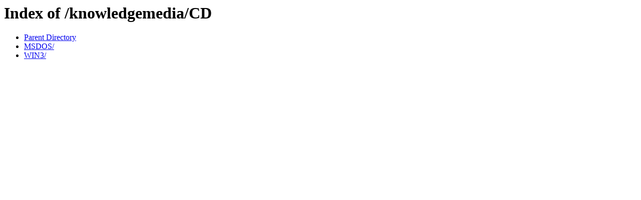

--- FILE ---
content_type: text/html;charset=ISO-8859-1
request_url: http://cd.textfiles.com/knowledgemedia/CD/
body_size: 327
content:
<!DOCTYPE HTML PUBLIC "-//W3C//DTD HTML 3.2 Final//EN">
<html>
 <head>
  <title>Index of /knowledgemedia/CD</title>
 </head>
 <body>
<h1>Index of /knowledgemedia/CD</h1>
<ul><li><a href="/knowledgemedia/"> Parent Directory</a></li>
<li><a href="MSDOS/"> MSDOS/</a></li>
<li><a href="WIN3/"> WIN3/</a></li>
</ul>
</body></html>
